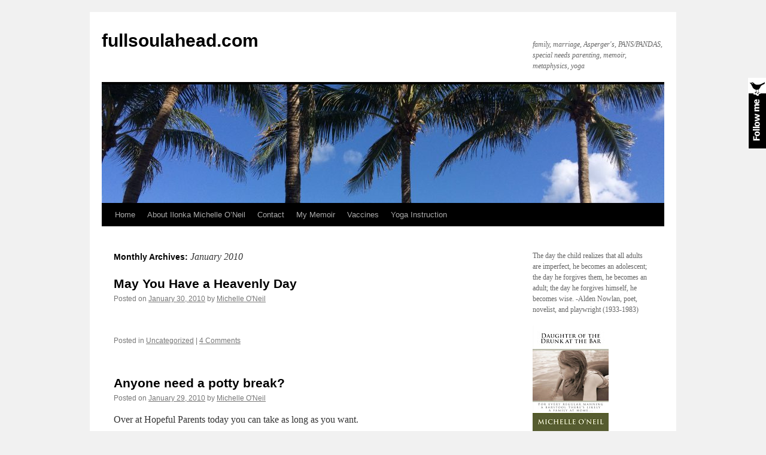

--- FILE ---
content_type: text/html; charset=UTF-8
request_url: http://fullsoulahead.com/2010/01/
body_size: 9389
content:
<!DOCTYPE html>
<html lang="en-US">
<head>
<meta charset="UTF-8" />
<title>January | 2010 | fullsoulahead.com</title>
<link rel="profile" href="http://gmpg.org/xfn/11" />
<link rel="stylesheet" type="text/css" media="all" href="http://fullsoulahead.com/fsa-assets/themes/twentyten/style.css" />
<link rel="pingback" href="http://fullsoulahead.com/xmlrpc.php" />
<link rel='dns-prefetch' href='//s.w.org' />
<link rel="alternate" type="application/rss+xml" title="fullsoulahead.com &raquo; Feed" href="http://fullsoulahead.com/feed/" />
<link rel="alternate" type="application/rss+xml" title="fullsoulahead.com &raquo; Comments Feed" href="http://fullsoulahead.com/comments/feed/" />
		<script type="text/javascript">
			window._wpemojiSettings = {"baseUrl":"https:\/\/s.w.org\/images\/core\/emoji\/12.0.0-1\/72x72\/","ext":".png","svgUrl":"https:\/\/s.w.org\/images\/core\/emoji\/12.0.0-1\/svg\/","svgExt":".svg","source":{"concatemoji":"http:\/\/fullsoulahead.com\/wp-includes\/js\/wp-emoji-release.min.js?ver=5.2.21"}};
			!function(e,a,t){var n,r,o,i=a.createElement("canvas"),p=i.getContext&&i.getContext("2d");function s(e,t){var a=String.fromCharCode;p.clearRect(0,0,i.width,i.height),p.fillText(a.apply(this,e),0,0);e=i.toDataURL();return p.clearRect(0,0,i.width,i.height),p.fillText(a.apply(this,t),0,0),e===i.toDataURL()}function c(e){var t=a.createElement("script");t.src=e,t.defer=t.type="text/javascript",a.getElementsByTagName("head")[0].appendChild(t)}for(o=Array("flag","emoji"),t.supports={everything:!0,everythingExceptFlag:!0},r=0;r<o.length;r++)t.supports[o[r]]=function(e){if(!p||!p.fillText)return!1;switch(p.textBaseline="top",p.font="600 32px Arial",e){case"flag":return s([55356,56826,55356,56819],[55356,56826,8203,55356,56819])?!1:!s([55356,57332,56128,56423,56128,56418,56128,56421,56128,56430,56128,56423,56128,56447],[55356,57332,8203,56128,56423,8203,56128,56418,8203,56128,56421,8203,56128,56430,8203,56128,56423,8203,56128,56447]);case"emoji":return!s([55357,56424,55356,57342,8205,55358,56605,8205,55357,56424,55356,57340],[55357,56424,55356,57342,8203,55358,56605,8203,55357,56424,55356,57340])}return!1}(o[r]),t.supports.everything=t.supports.everything&&t.supports[o[r]],"flag"!==o[r]&&(t.supports.everythingExceptFlag=t.supports.everythingExceptFlag&&t.supports[o[r]]);t.supports.everythingExceptFlag=t.supports.everythingExceptFlag&&!t.supports.flag,t.DOMReady=!1,t.readyCallback=function(){t.DOMReady=!0},t.supports.everything||(n=function(){t.readyCallback()},a.addEventListener?(a.addEventListener("DOMContentLoaded",n,!1),e.addEventListener("load",n,!1)):(e.attachEvent("onload",n),a.attachEvent("onreadystatechange",function(){"complete"===a.readyState&&t.readyCallback()})),(n=t.source||{}).concatemoji?c(n.concatemoji):n.wpemoji&&n.twemoji&&(c(n.twemoji),c(n.wpemoji)))}(window,document,window._wpemojiSettings);
		</script>
		<style type="text/css">
img.wp-smiley,
img.emoji {
	display: inline !important;
	border: none !important;
	box-shadow: none !important;
	height: 1em !important;
	width: 1em !important;
	margin: 0 .07em !important;
	vertical-align: -0.1em !important;
	background: none !important;
	padding: 0 !important;
}
</style>
	<link rel='stylesheet' id='wp-block-library-css'  href='http://fullsoulahead.com/wp-includes/css/dist/block-library/style.min.css?ver=5.2.21' type='text/css' media='all' />
<link rel='stylesheet' id='gglcptch-css'  href='http://fullsoulahead.com/fsa-assets/plugins/google-captcha/css/gglcptch.css?ver=1.30' type='text/css' media='all' />
<script type='text/javascript' src='http://fullsoulahead.com/wp-includes/js/jquery/jquery.js?ver=1.12.4-wp'></script>
<script type='text/javascript' src='http://fullsoulahead.com/wp-includes/js/jquery/jquery-migrate.min.js?ver=1.4.1'></script>
<link rel='https://api.w.org/' href='http://fullsoulahead.com/wp-json/' />
<link rel="EditURI" type="application/rsd+xml" title="RSD" href="http://fullsoulahead.com/xmlrpc.php?rsd" />
<link rel="wlwmanifest" type="application/wlwmanifest+xml" href="http://fullsoulahead.com/wp-includes/wlwmanifest.xml" /> 
<meta name="generator" content="WordPress 5.2.21" />
<script type="text/javascript" src="http://fullsoulahead.com/fsa-assets/plugins/audio-player/assets/audio-player.js?ver=2.0.4.1"></script>
<script type="text/javascript">AudioPlayer.setup("http://fullsoulahead.com/fsa-assets/plugins/audio-player/assets/player.swf?ver=2.0.4.1", {width:"290",animation:"yes",encode:"yes",initialvolume:"60",remaining:"no",noinfo:"no",buffer:"5",checkpolicy:"no",rtl:"no",bg:"E5E5E5",text:"333333",leftbg:"CCCCCC",lefticon:"333333",volslider:"666666",voltrack:"FFFFFF",rightbg:"B4B4B4",rightbghover:"999999",righticon:"333333",righticonhover:"FFFFFF",track:"FFFFFF",loader:"009900",border:"CCCCCC",tracker:"DDDDDD",skip:"666666",pagebg:"FFFFFF",transparentpagebg:"yes"});</script>

 		<!-- by Twitter Follow Me Box v1.1 -->
 		<script type="text/javascript">
 			//<![CDATA[
  			jQuery(document).ready(function(){
    			jQuery("body").append("<div id=\"tfmBox\"></div>");
    			jQuery("#tfmBox").css({'position' : 'fixed', 'top' : '130px', 'width' : '30px', 'height' : '119px', 'z-index' : '1000', 'cursor' : 'pointer', 'background' : '#000000 url(http://fullsoulahead.com/fsa-assets/plugins/twitter-follow-me-box/follow-me.png) no-repeat scroll left top', 'right' : '0'});
    			jQuery("#tfmBox").click(function () { 
			      window.open('http://twitter.com//');
    			});
    		});
    		//]]>
  		</script>
		<!-- /by Twitter Follow Me Box -->
 	</head>

<body class="archive date custom-background">
<div id="wrapper" class="hfeed">
	<div id="header">
		<div id="masthead">
			<div id="branding" role="banner">
								<div id="site-title">
					<span>
						<a href="http://fullsoulahead.com/" title="fullsoulahead.com" rel="home">fullsoulahead.com</a>
					</span>
				</div>
				<div id="site-description">family, marriage, Asperger&#039;s, PANS/PANDAS, special needs parenting, memoir, metaphysics, yoga</div>

										<img src="http://fullsoulahead.com/fsa-assets/uploads/2016/11/cropped-IMG_8662.jpg" width="940" height="198" alt="" />
								</div><!-- #branding -->

			<div id="access" role="navigation">
			  				<div class="skip-link screen-reader-text"><a href="#content" title="Skip to content">Skip to content</a></div>
								<div class="menu"><ul>
<li ><a href="http://fullsoulahead.com/">Home</a></li><li class="page_item page-item-2"><a href="http://fullsoulahead.com/about/">About Ilonka Michelle O&#8217;Neil</a></li>
<li class="page_item page-item-15"><a href="http://fullsoulahead.com/reviews/">Contact</a></li>
<li class="page_item page-item-6737"><a href="http://fullsoulahead.com/daughter-of-the-drunk-at-the-bar/">My Memoir</a></li>
<li class="page_item page-item-10339"><a href="http://fullsoulahead.com/vaccines/">Vaccines</a></li>
<li class="page_item page-item-13494"><a href="http://fullsoulahead.com/yoga-for-parents-of-children-with-special-needs/">Yoga Instruction</a></li>
</ul></div>
			</div><!-- #access -->
		</div><!-- #masthead -->
	</div><!-- #header -->

	<div id="main">

		<div id="container">
			<div id="content" role="main">


			<h1 class="page-title">
				Monthly Archives: <span>January 2010</span>			</h1>


	<div id="nav-above" class="navigation">
		<div class="nav-previous"><a href="http://fullsoulahead.com/2010/01/page/2/" ><span class="meta-nav">&larr;</span> Older posts</a></div>
		<div class="nav-next"></div>
	</div><!-- #nav-above -->




			<div id="post-1316" class="post-1316 post type-post status-publish format-standard hentry category-uncategorized">
			<h2 class="entry-title"><a href="http://fullsoulahead.com/2010/01/30/may-you-have-a-heavenly-day/" rel="bookmark">May You Have a Heavenly Day</a></h2>

			<div class="entry-meta">
				<span class="meta-prep meta-prep-author">Posted on</span> <a href="http://fullsoulahead.com/2010/01/30/may-you-have-a-heavenly-day/" title="8:25 am" rel="bookmark"><span class="entry-date">January 30, 2010</span></a> <span class="meta-sep">by</span> <span class="author vcard"><a class="url fn n" href="http://fullsoulahead.com/author/fullsoul/" title="View all posts by Michelle O&#039;Neil">Michelle O'Neil</a></span>			</div><!-- .entry-meta -->

				<div class="entry-summary">
				<iframe src='http://www.facebook.com/plugins/like.php?href=http%3A%2F%2Ffullsoulahead.com%2F2010%2F01%2F30%2Fmay-you-have-a-heavenly-day%2F&amp;layout=button_count&amp;show_faces=true&amp;width=280&amp;action=recommend&amp;colorscheme=light&amp;height=30' scrolling='no' frameborder='0' style='border:none; overflow:hidden; height:30px' allowTransparency='true'></iframe>			</div><!-- .entry-summary -->
	
			<div class="entry-utility">
									<span class="cat-links">
						<span class="entry-utility-prep entry-utility-prep-cat-links">Posted in</span> <a href="http://fullsoulahead.com/category/uncategorized/" rel="category tag">Uncategorized</a>					</span>
					<span class="meta-sep">|</span>
												<span class="comments-link"><a href="http://fullsoulahead.com/2010/01/30/may-you-have-a-heavenly-day/#comments">4 Comments</a></span>
							</div><!-- .entry-utility -->
		</div><!-- #post-## -->

		
	


			<div id="post-1322" class="post-1322 post type-post status-publish format-standard hentry category-uncategorized">
			<h2 class="entry-title"><a href="http://fullsoulahead.com/2010/01/29/anyone-need-a-potty-break/" rel="bookmark">Anyone need a potty break?</a></h2>

			<div class="entry-meta">
				<span class="meta-prep meta-prep-author">Posted on</span> <a href="http://fullsoulahead.com/2010/01/29/anyone-need-a-potty-break/" title="8:46 am" rel="bookmark"><span class="entry-date">January 29, 2010</span></a> <span class="meta-sep">by</span> <span class="author vcard"><a class="url fn n" href="http://fullsoulahead.com/author/fullsoul/" title="View all posts by Michelle O&#039;Neil">Michelle O'Neil</a></span>			</div><!-- .entry-meta -->

				<div class="entry-summary">
				<p>Over at Hopeful Parents today you can take as long as you want.</p>
<iframe src='http://www.facebook.com/plugins/like.php?href=http%3A%2F%2Ffullsoulahead.com%2F2010%2F01%2F29%2Fanyone-need-a-potty-break%2F&amp;layout=button_count&amp;show_faces=true&amp;width=280&amp;action=recommend&amp;colorscheme=light&amp;height=30' scrolling='no' frameborder='0' style='border:none; overflow:hidden; height:30px' allowTransparency='true'></iframe>			</div><!-- .entry-summary -->
	
			<div class="entry-utility">
									<span class="cat-links">
						<span class="entry-utility-prep entry-utility-prep-cat-links">Posted in</span> <a href="http://fullsoulahead.com/category/uncategorized/" rel="category tag">Uncategorized</a>					</span>
					<span class="meta-sep">|</span>
												<span class="comments-link"><span>Comments Off<span class="screen-reader-text"> on Anyone need a potty break?</span></span></span>
							</div><!-- .entry-utility -->
		</div><!-- #post-## -->

		
	


			<div id="post-1300" class="post-1300 post type-post status-publish format-standard hentry category-uncategorized tag-appreciation">
			<h2 class="entry-title"><a href="http://fullsoulahead.com/2010/01/27/i-heart-my-readers/" rel="bookmark">I heart my readers</a></h2>

			<div class="entry-meta">
				<span class="meta-prep meta-prep-author">Posted on</span> <a href="http://fullsoulahead.com/2010/01/27/i-heart-my-readers/" title="10:30 pm" rel="bookmark"><span class="entry-date">January 27, 2010</span></a> <span class="meta-sep">by</span> <span class="author vcard"><a class="url fn n" href="http://fullsoulahead.com/author/fullsoul/" title="View all posts by Michelle O&#039;Neil">Michelle O'Neil</a></span>			</div><!-- .entry-meta -->

				<div class="entry-summary">
				<p>A little light reading at bed time. Walking in to tuck Riley in for the night, I got a little verklempt at this sight. I mean, the kindness of the readers of this blog! *M* is mom to a child with &hellip; <a href="http://fullsoulahead.com/2010/01/27/i-heart-my-readers/">Continue reading <span class="meta-nav">&rarr;</span></a></p>
<iframe src='http://www.facebook.com/plugins/like.php?href=http%3A%2F%2Ffullsoulahead.com%2F2010%2F01%2F27%2Fi-heart-my-readers%2F&amp;layout=button_count&amp;show_faces=true&amp;width=280&amp;action=recommend&amp;colorscheme=light&amp;height=30' scrolling='no' frameborder='0' style='border:none; overflow:hidden; height:30px' allowTransparency='true'></iframe>			</div><!-- .entry-summary -->
	
			<div class="entry-utility">
									<span class="cat-links">
						<span class="entry-utility-prep entry-utility-prep-cat-links">Posted in</span> <a href="http://fullsoulahead.com/category/uncategorized/" rel="category tag">Uncategorized</a>					</span>
					<span class="meta-sep">|</span>
													<span class="tag-links">
						<span class="entry-utility-prep entry-utility-prep-tag-links">Tagged</span> <a href="http://fullsoulahead.com/tag/appreciation/" rel="tag">appreciation</a>					</span>
					<span class="meta-sep">|</span>
								<span class="comments-link"><a href="http://fullsoulahead.com/2010/01/27/i-heart-my-readers/#comments">19 Comments</a></span>
							</div><!-- .entry-utility -->
		</div><!-- #post-## -->

		
	


			<div id="post-1292" class="post-1292 post type-post status-publish format-standard hentry category-uncategorized">
			<h2 class="entry-title"><a href="http://fullsoulahead.com/2010/01/27/claire-danes-as-temple-grandin/" rel="bookmark">Claire Danes as Temple Grandin</a></h2>

			<div class="entry-meta">
				<span class="meta-prep meta-prep-author">Posted on</span> <a href="http://fullsoulahead.com/2010/01/27/claire-danes-as-temple-grandin/" title="8:00 pm" rel="bookmark"><span class="entry-date">January 27, 2010</span></a> <span class="meta-sep">by</span> <span class="author vcard"><a class="url fn n" href="http://fullsoulahead.com/author/fullsoul/" title="View all posts by Michelle O&#039;Neil">Michelle O'Neil</a></span>			</div><!-- .entry-meta -->

				<div class="entry-summary">
				<p>&#8220;Her gift to the world was being different.&#8221; I can&#8217;t wait to see this.</p>
<iframe src='http://www.facebook.com/plugins/like.php?href=http%3A%2F%2Ffullsoulahead.com%2F2010%2F01%2F27%2Fclaire-danes-as-temple-grandin%2F&amp;layout=button_count&amp;show_faces=true&amp;width=280&amp;action=recommend&amp;colorscheme=light&amp;height=30' scrolling='no' frameborder='0' style='border:none; overflow:hidden; height:30px' allowTransparency='true'></iframe>			</div><!-- .entry-summary -->
	
			<div class="entry-utility">
									<span class="cat-links">
						<span class="entry-utility-prep entry-utility-prep-cat-links">Posted in</span> <a href="http://fullsoulahead.com/category/uncategorized/" rel="category tag">Uncategorized</a>					</span>
					<span class="meta-sep">|</span>
												<span class="comments-link"><a href="http://fullsoulahead.com/2010/01/27/claire-danes-as-temple-grandin/#comments">2 Comments</a></span>
							</div><!-- .entry-utility -->
		</div><!-- #post-## -->

		
	


			<div id="post-1279" class="post-1279 post type-post status-publish format-standard hentry category-uncategorized tag-homeschooling">
			<h2 class="entry-title"><a href="http://fullsoulahead.com/2010/01/27/when-animals-talk-jane-goodall/" rel="bookmark">When Animals Talk Jane Goodall</a></h2>

			<div class="entry-meta">
				<span class="meta-prep meta-prep-author">Posted on</span> <a href="http://fullsoulahead.com/2010/01/27/when-animals-talk-jane-goodall/" title="3:30 pm" rel="bookmark"><span class="entry-date">January 27, 2010</span></a> <span class="meta-sep">by</span> <span class="author vcard"><a class="url fn n" href="http://fullsoulahead.com/author/fullsoul/" title="View all posts by Michelle O&#039;Neil">Michelle O'Neil</a></span>			</div><!-- .entry-meta -->

				<div class="entry-summary">
				<p>Every week we take out a bunch of educational videos from the library. Riley can pick anything that interests her. Once or twice a week, we snuggle together on the couch and watch one. Today we watched When Animals Talk featuring Dr. Jane Goodall. &hellip; <a href="http://fullsoulahead.com/2010/01/27/when-animals-talk-jane-goodall/">Continue reading <span class="meta-nav">&rarr;</span></a></p>
<iframe src='http://www.facebook.com/plugins/like.php?href=http%3A%2F%2Ffullsoulahead.com%2F2010%2F01%2F27%2Fwhen-animals-talk-jane-goodall%2F&amp;layout=button_count&amp;show_faces=true&amp;width=280&amp;action=recommend&amp;colorscheme=light&amp;height=30' scrolling='no' frameborder='0' style='border:none; overflow:hidden; height:30px' allowTransparency='true'></iframe>			</div><!-- .entry-summary -->
	
			<div class="entry-utility">
									<span class="cat-links">
						<span class="entry-utility-prep entry-utility-prep-cat-links">Posted in</span> <a href="http://fullsoulahead.com/category/uncategorized/" rel="category tag">Uncategorized</a>					</span>
					<span class="meta-sep">|</span>
													<span class="tag-links">
						<span class="entry-utility-prep entry-utility-prep-tag-links">Tagged</span> <a href="http://fullsoulahead.com/tag/homeschooling/" rel="tag">homeschooling</a>					</span>
					<span class="meta-sep">|</span>
								<span class="comments-link"><a href="http://fullsoulahead.com/2010/01/27/when-animals-talk-jane-goodall/#comments">9 Comments</a></span>
							</div><!-- .entry-utility -->
		</div><!-- #post-## -->

		
	


			<div id="post-1267" class="post-1267 post type-post status-publish format-standard hentry category-uncategorized tag-homeschooling">
			<h2 class="entry-title"><a href="http://fullsoulahead.com/2010/01/26/riley-dad-whiz/" rel="bookmark">Riley + Dad = Whiz</a></h2>

			<div class="entry-meta">
				<span class="meta-prep meta-prep-author">Posted on</span> <a href="http://fullsoulahead.com/2010/01/26/riley-dad-whiz/" title="9:50 am" rel="bookmark"><span class="entry-date">January 26, 2010</span></a> <span class="meta-sep">by</span> <span class="author vcard"><a class="url fn n" href="http://fullsoulahead.com/author/fullsoul/" title="View all posts by Michelle O&#039;Neil">Michelle O'Neil</a></span>			</div><!-- .entry-meta -->

				<div class="entry-summary">
				<p>Yesterday, we picked Seth up at school, on our way to the next activity. In the car, Riley and Seth chitter-chattered about their respective days. I&#8217;ve learned not to ask. I get a lot more info just listening. Seth talked about what went on in the lunch room. Riley &hellip; <a href="http://fullsoulahead.com/2010/01/26/riley-dad-whiz/">Continue reading <span class="meta-nav">&rarr;</span></a></p>
<iframe src='http://www.facebook.com/plugins/like.php?href=http%3A%2F%2Ffullsoulahead.com%2F2010%2F01%2F26%2Friley-dad-whiz%2F&amp;layout=button_count&amp;show_faces=true&amp;width=280&amp;action=recommend&amp;colorscheme=light&amp;height=30' scrolling='no' frameborder='0' style='border:none; overflow:hidden; height:30px' allowTransparency='true'></iframe>			</div><!-- .entry-summary -->
	
			<div class="entry-utility">
									<span class="cat-links">
						<span class="entry-utility-prep entry-utility-prep-cat-links">Posted in</span> <a href="http://fullsoulahead.com/category/uncategorized/" rel="category tag">Uncategorized</a>					</span>
					<span class="meta-sep">|</span>
													<span class="tag-links">
						<span class="entry-utility-prep entry-utility-prep-tag-links">Tagged</span> <a href="http://fullsoulahead.com/tag/homeschooling/" rel="tag">homeschooling</a>					</span>
					<span class="meta-sep">|</span>
								<span class="comments-link"><a href="http://fullsoulahead.com/2010/01/26/riley-dad-whiz/#comments">19 Comments</a></span>
							</div><!-- .entry-utility -->
		</div><!-- #post-## -->

		
	


			<div id="post-1262" class="post-1262 post type-post status-publish format-standard hentry category-uncategorized tag-special-needs-siblings">
			<h2 class="entry-title"><a href="http://fullsoulahead.com/2010/01/25/special-sibs/" rel="bookmark">Special Sibs</a></h2>

			<div class="entry-meta">
				<span class="meta-prep meta-prep-author">Posted on</span> <a href="http://fullsoulahead.com/2010/01/25/special-sibs/" title="12:14 pm" rel="bookmark"><span class="entry-date">January 25, 2010</span></a> <span class="meta-sep">by</span> <span class="author vcard"><a class="url fn n" href="http://fullsoulahead.com/author/fullsoul/" title="View all posts by Michelle O&#039;Neil">Michelle O'Neil</a></span>			</div><!-- .entry-meta -->

				<div class="entry-summary">
				<p>This is Seth, forcing Riley to smile. She&#8217;d been fussing, so he moved right in and did this, making her laugh. The pic was slightly out of focus, so I was playing around with it, and I liked how the solarizing made her &hellip; <a href="http://fullsoulahead.com/2010/01/25/special-sibs/">Continue reading <span class="meta-nav">&rarr;</span></a></p>
<iframe src='http://www.facebook.com/plugins/like.php?href=http%3A%2F%2Ffullsoulahead.com%2F2010%2F01%2F25%2Fspecial-sibs%2F&amp;layout=button_count&amp;show_faces=true&amp;width=280&amp;action=recommend&amp;colorscheme=light&amp;height=30' scrolling='no' frameborder='0' style='border:none; overflow:hidden; height:30px' allowTransparency='true'></iframe>			</div><!-- .entry-summary -->
	
			<div class="entry-utility">
									<span class="cat-links">
						<span class="entry-utility-prep entry-utility-prep-cat-links">Posted in</span> <a href="http://fullsoulahead.com/category/uncategorized/" rel="category tag">Uncategorized</a>					</span>
					<span class="meta-sep">|</span>
													<span class="tag-links">
						<span class="entry-utility-prep entry-utility-prep-tag-links">Tagged</span> <a href="http://fullsoulahead.com/tag/special-needs-siblings/" rel="tag">special needs siblings</a>					</span>
					<span class="meta-sep">|</span>
								<span class="comments-link"><a href="http://fullsoulahead.com/2010/01/25/special-sibs/#comments">6 Comments</a></span>
							</div><!-- .entry-utility -->
		</div><!-- #post-## -->

		
	


			<div id="post-1191" class="post-1191 post type-post status-publish format-standard hentry category-uncategorized">
			<h2 class="entry-title"><a href="http://fullsoulahead.com/2010/01/24/let-there-be-spaces-in-your-togetherness/" rel="bookmark">Let there be spaces in your togetherness&#8230;</a></h2>

			<div class="entry-meta">
				<span class="meta-prep meta-prep-author">Posted on</span> <a href="http://fullsoulahead.com/2010/01/24/let-there-be-spaces-in-your-togetherness/" title="8:30 pm" rel="bookmark"><span class="entry-date">January 24, 2010</span></a> <span class="meta-sep">by</span> <span class="author vcard"><a class="url fn n" href="http://fullsoulahead.com/author/fullsoul/" title="View all posts by Michelle O&#039;Neil">Michelle O'Neil</a></span>			</div><!-- .entry-meta -->

				<div class="entry-summary">
				<p>I come down from my attic office to help put the kids to bed. Afterward, I ask, &#8220;Would you be crushed if I went back upstairs?&#8221;   He replies, &#8220;Would you be crushed if I weren&#8217;t crushed?&#8221; &#8220;No.&#8221; &#8220;Then, off you go!&#8221; &hellip; <a href="http://fullsoulahead.com/2010/01/24/let-there-be-spaces-in-your-togetherness/">Continue reading <span class="meta-nav">&rarr;</span></a></p>
<iframe src='http://www.facebook.com/plugins/like.php?href=http%3A%2F%2Ffullsoulahead.com%2F2010%2F01%2F24%2Flet-there-be-spaces-in-your-togetherness%2F&amp;layout=button_count&amp;show_faces=true&amp;width=280&amp;action=recommend&amp;colorscheme=light&amp;height=30' scrolling='no' frameborder='0' style='border:none; overflow:hidden; height:30px' allowTransparency='true'></iframe>			</div><!-- .entry-summary -->
	
			<div class="entry-utility">
									<span class="cat-links">
						<span class="entry-utility-prep entry-utility-prep-cat-links">Posted in</span> <a href="http://fullsoulahead.com/category/uncategorized/" rel="category tag">Uncategorized</a>					</span>
					<span class="meta-sep">|</span>
												<span class="comments-link"><a href="http://fullsoulahead.com/2010/01/24/let-there-be-spaces-in-your-togetherness/#comments">8 Comments</a></span>
							</div><!-- .entry-utility -->
		</div><!-- #post-## -->

		
	


			<div id="post-1141" class="post-1141 post type-post status-publish format-standard hentry category-uncategorized">
			<h2 class="entry-title"><a href="http://fullsoulahead.com/2010/01/22/wink-wink/" rel="bookmark">Wink! Wink!</a></h2>

			<div class="entry-meta">
				<span class="meta-prep meta-prep-author">Posted on</span> <a href="http://fullsoulahead.com/2010/01/22/wink-wink/" title="11:04 am" rel="bookmark"><span class="entry-date">January 22, 2010</span></a> <span class="meta-sep">by</span> <span class="author vcard"><a class="url fn n" href="http://fullsoulahead.com/author/fullsoul/" title="View all posts by Michelle O&#039;Neil">Michelle O'Neil</a></span>			</div><!-- .entry-meta -->

				<div class="entry-summary">
				<p>Riley has been having a ball drawing with this cartoon craft kit. I would highly recommend it, but only if you want to keep your kid busy for hours. It was a gift from my dear friend Clarissa, for Seth actually, but luckily &hellip; <a href="http://fullsoulahead.com/2010/01/22/wink-wink/">Continue reading <span class="meta-nav">&rarr;</span></a></p>
<iframe src='http://www.facebook.com/plugins/like.php?href=http%3A%2F%2Ffullsoulahead.com%2F2010%2F01%2F22%2Fwink-wink%2F&amp;layout=button_count&amp;show_faces=true&amp;width=280&amp;action=recommend&amp;colorscheme=light&amp;height=30' scrolling='no' frameborder='0' style='border:none; overflow:hidden; height:30px' allowTransparency='true'></iframe>			</div><!-- .entry-summary -->
	
			<div class="entry-utility">
									<span class="cat-links">
						<span class="entry-utility-prep entry-utility-prep-cat-links">Posted in</span> <a href="http://fullsoulahead.com/category/uncategorized/" rel="category tag">Uncategorized</a>					</span>
					<span class="meta-sep">|</span>
												<span class="comments-link"><a href="http://fullsoulahead.com/2010/01/22/wink-wink/#comments">5 Comments</a></span>
							</div><!-- .entry-utility -->
		</div><!-- #post-## -->

		
	


			<div id="post-1203" class="post-1203 post type-post status-publish format-standard hentry category-uncategorized">
			<h2 class="entry-title"><a href="http://fullsoulahead.com/2010/01/21/a-better-week/" rel="bookmark">A Better Week</a></h2>

			<div class="entry-meta">
				<span class="meta-prep meta-prep-author">Posted on</span> <a href="http://fullsoulahead.com/2010/01/21/a-better-week/" title="6:38 pm" rel="bookmark"><span class="entry-date">January 21, 2010</span></a> <span class="meta-sep">by</span> <span class="author vcard"><a class="url fn n" href="http://fullsoulahead.com/author/fullsoul/" title="View all posts by Michelle O&#039;Neil">Michelle O'Neil</a></span>			</div><!-- .entry-meta -->

				<div class="entry-summary">
				<p>Riley and I went to the Great Lakes Science Center yesterday. We promised her weekly field trips and she&#8217;s holding us to it! It was wonderful to see her so relaxed, yet utterly engaged. She practically skipped from one hands-on &hellip; <a href="http://fullsoulahead.com/2010/01/21/a-better-week/">Continue reading <span class="meta-nav">&rarr;</span></a></p>
<iframe src='http://www.facebook.com/plugins/like.php?href=http%3A%2F%2Ffullsoulahead.com%2F2010%2F01%2F21%2Fa-better-week%2F&amp;layout=button_count&amp;show_faces=true&amp;width=280&amp;action=recommend&amp;colorscheme=light&amp;height=30' scrolling='no' frameborder='0' style='border:none; overflow:hidden; height:30px' allowTransparency='true'></iframe>			</div><!-- .entry-summary -->
	
			<div class="entry-utility">
									<span class="cat-links">
						<span class="entry-utility-prep entry-utility-prep-cat-links">Posted in</span> <a href="http://fullsoulahead.com/category/uncategorized/" rel="category tag">Uncategorized</a>					</span>
					<span class="meta-sep">|</span>
												<span class="comments-link"><a href="http://fullsoulahead.com/2010/01/21/a-better-week/#comments">14 Comments</a></span>
							</div><!-- .entry-utility -->
		</div><!-- #post-## -->

		
	


			<div id="post-1220" class="post-1220 post type-post status-publish format-standard hentry category-uncategorized">
			<h2 class="entry-title"><a href="http://fullsoulahead.com/2010/01/20/go-see-the-video/" rel="bookmark">Go see the video</a></h2>

			<div class="entry-meta">
				<span class="meta-prep meta-prep-author">Posted on</span> <a href="http://fullsoulahead.com/2010/01/20/go-see-the-video/" title="10:50 pm" rel="bookmark"><span class="entry-date">January 20, 2010</span></a> <span class="meta-sep">by</span> <span class="author vcard"><a class="url fn n" href="http://fullsoulahead.com/author/fullsoul/" title="View all posts by Michelle O&#039;Neil">Michelle O'Neil</a></span>			</div><!-- .entry-meta -->

				<div class="entry-summary">
				<p>on Carrie&#8217;s blog. Sorry for being so bossy, but it&#8217;s really good.</p>
<iframe src='http://www.facebook.com/plugins/like.php?href=http%3A%2F%2Ffullsoulahead.com%2F2010%2F01%2F20%2Fgo-see-the-video%2F&amp;layout=button_count&amp;show_faces=true&amp;width=280&amp;action=recommend&amp;colorscheme=light&amp;height=30' scrolling='no' frameborder='0' style='border:none; overflow:hidden; height:30px' allowTransparency='true'></iframe>			</div><!-- .entry-summary -->
	
			<div class="entry-utility">
									<span class="cat-links">
						<span class="entry-utility-prep entry-utility-prep-cat-links">Posted in</span> <a href="http://fullsoulahead.com/category/uncategorized/" rel="category tag">Uncategorized</a>					</span>
					<span class="meta-sep">|</span>
												<span class="comments-link"><a href="http://fullsoulahead.com/2010/01/20/go-see-the-video/#comments">3 Comments</a></span>
							</div><!-- .entry-utility -->
		</div><!-- #post-## -->

		
	


			<div id="post-1174" class="post-1174 post type-post status-publish format-standard hentry category-uncategorized">
			<h2 class="entry-title"><a href="http://fullsoulahead.com/2010/01/20/the-baby-sitters-here-dar-williams/" rel="bookmark">The Baby-sitter&#8217;s Here &#8211; Dar Williams</a></h2>

			<div class="entry-meta">
				<span class="meta-prep meta-prep-author">Posted on</span> <a href="http://fullsoulahead.com/2010/01/20/the-baby-sitters-here-dar-williams/" title="7:00 am" rel="bookmark"><span class="entry-date">January 20, 2010</span></a> <span class="meta-sep">by</span> <span class="author vcard"><a class="url fn n" href="http://fullsoulahead.com/author/fullsoul/" title="View all posts by Michelle O&#039;Neil">Michelle O'Neil</a></span>			</div><!-- .entry-meta -->

				<div class="entry-summary">
				<p>Every other Sunday when Todd has to work, our baby-sitter comes to watch the kids so I can go to chorus. She&#8217;s a darling high school girl who lives on our street. She can redirect Riley and have her calm quicker &hellip; <a href="http://fullsoulahead.com/2010/01/20/the-baby-sitters-here-dar-williams/">Continue reading <span class="meta-nav">&rarr;</span></a></p>
<iframe src='http://www.facebook.com/plugins/like.php?href=http%3A%2F%2Ffullsoulahead.com%2F2010%2F01%2F20%2Fthe-baby-sitters-here-dar-williams%2F&amp;layout=button_count&amp;show_faces=true&amp;width=280&amp;action=recommend&amp;colorscheme=light&amp;height=30' scrolling='no' frameborder='0' style='border:none; overflow:hidden; height:30px' allowTransparency='true'></iframe>			</div><!-- .entry-summary -->
	
			<div class="entry-utility">
									<span class="cat-links">
						<span class="entry-utility-prep entry-utility-prep-cat-links">Posted in</span> <a href="http://fullsoulahead.com/category/uncategorized/" rel="category tag">Uncategorized</a>					</span>
					<span class="meta-sep">|</span>
												<span class="comments-link"><a href="http://fullsoulahead.com/2010/01/20/the-baby-sitters-here-dar-williams/#comments">17 Comments</a></span>
							</div><!-- .entry-utility -->
		</div><!-- #post-## -->

		
	


			<div id="post-1156" class="post-1156 post type-post status-publish format-standard hentry category-uncategorized">
			<h2 class="entry-title"><a href="http://fullsoulahead.com/2010/01/19/no-words/" rel="bookmark">No Words</a></h2>

			<div class="entry-meta">
				<span class="meta-prep meta-prep-author">Posted on</span> <a href="http://fullsoulahead.com/2010/01/19/no-words/" title="7:49 am" rel="bookmark"><span class="entry-date">January 19, 2010</span></a> <span class="meta-sep">by</span> <span class="author vcard"><a class="url fn n" href="http://fullsoulahead.com/author/fullsoul/" title="View all posts by Michelle O&#039;Neil">Michelle O'Neil</a></span>			</div><!-- .entry-meta -->

				<div class="entry-summary">
				<p>One of the members of the 4 Paws family died over the weekend. A little girl named Hannah. She received her dog Koolio last year, and he was with her until the very end. Please send love and prayers to &hellip; <a href="http://fullsoulahead.com/2010/01/19/no-words/">Continue reading <span class="meta-nav">&rarr;</span></a></p>
<iframe src='http://www.facebook.com/plugins/like.php?href=http%3A%2F%2Ffullsoulahead.com%2F2010%2F01%2F19%2Fno-words%2F&amp;layout=button_count&amp;show_faces=true&amp;width=280&amp;action=recommend&amp;colorscheme=light&amp;height=30' scrolling='no' frameborder='0' style='border:none; overflow:hidden; height:30px' allowTransparency='true'></iframe>			</div><!-- .entry-summary -->
	
			<div class="entry-utility">
									<span class="cat-links">
						<span class="entry-utility-prep entry-utility-prep-cat-links">Posted in</span> <a href="http://fullsoulahead.com/category/uncategorized/" rel="category tag">Uncategorized</a>					</span>
					<span class="meta-sep">|</span>
												<span class="comments-link"><a href="http://fullsoulahead.com/2010/01/19/no-words/#comments">8 Comments</a></span>
							</div><!-- .entry-utility -->
		</div><!-- #post-## -->

		
	


			<div id="post-1135" class="post-1135 post type-post status-publish format-standard hentry category-uncategorized">
			<h2 class="entry-title"><a href="http://fullsoulahead.com/2010/01/18/he-had-a-dream/" rel="bookmark">He Had a Dream</a></h2>

			<div class="entry-meta">
				<span class="meta-prep meta-prep-author">Posted on</span> <a href="http://fullsoulahead.com/2010/01/18/he-had-a-dream/" title="7:00 am" rel="bookmark"><span class="entry-date">January 18, 2010</span></a> <span class="meta-sep">by</span> <span class="author vcard"><a class="url fn n" href="http://fullsoulahead.com/author/fullsoul/" title="View all posts by Michelle O&#039;Neil">Michelle O'Neil</a></span>			</div><!-- .entry-meta -->

				<div class="entry-summary">
				<p>Riley&#8217;s Circle of Friends, Oct. 2009</p>
<iframe src='http://www.facebook.com/plugins/like.php?href=http%3A%2F%2Ffullsoulahead.com%2F2010%2F01%2F18%2Fhe-had-a-dream%2F&amp;layout=button_count&amp;show_faces=true&amp;width=280&amp;action=recommend&amp;colorscheme=light&amp;height=30' scrolling='no' frameborder='0' style='border:none; overflow:hidden; height:30px' allowTransparency='true'></iframe>			</div><!-- .entry-summary -->
	
			<div class="entry-utility">
									<span class="cat-links">
						<span class="entry-utility-prep entry-utility-prep-cat-links">Posted in</span> <a href="http://fullsoulahead.com/category/uncategorized/" rel="category tag">Uncategorized</a>					</span>
					<span class="meta-sep">|</span>
												<span class="comments-link"><a href="http://fullsoulahead.com/2010/01/18/he-had-a-dream/#comments">13 Comments</a></span>
							</div><!-- .entry-utility -->
		</div><!-- #post-## -->

		
	


			<div id="post-1130" class="post-1130 post type-post status-publish format-standard hentry category-uncategorized">
			<h2 class="entry-title"><a href="http://fullsoulahead.com/2010/01/17/the-guernsey-literary-and-potato-peel-pie-society/" rel="bookmark">The Guernsey Literary and Potato Peel Pie Society</a></h2>

			<div class="entry-meta">
				<span class="meta-prep meta-prep-author">Posted on</span> <a href="http://fullsoulahead.com/2010/01/17/the-guernsey-literary-and-potato-peel-pie-society/" title="8:12 pm" rel="bookmark"><span class="entry-date">January 17, 2010</span></a> <span class="meta-sep">by</span> <span class="author vcard"><a class="url fn n" href="http://fullsoulahead.com/author/fullsoul/" title="View all posts by Michelle O&#039;Neil">Michelle O'Neil</a></span>			</div><!-- .entry-meta -->

				<div class="entry-summary">
				<p>When Courtney recommended I read The Guernsey Literary and Potato Peel Pie Society, I avoided it for a few months. I knew nothing of the book, but didn&#8217;t like the title. It sounded corny. Oh Courtney, how could I have &hellip; <a href="http://fullsoulahead.com/2010/01/17/the-guernsey-literary-and-potato-peel-pie-society/">Continue reading <span class="meta-nav">&rarr;</span></a></p>
<iframe src='http://www.facebook.com/plugins/like.php?href=http%3A%2F%2Ffullsoulahead.com%2F2010%2F01%2F17%2Fthe-guernsey-literary-and-potato-peel-pie-society%2F&amp;layout=button_count&amp;show_faces=true&amp;width=280&amp;action=recommend&amp;colorscheme=light&amp;height=30' scrolling='no' frameborder='0' style='border:none; overflow:hidden; height:30px' allowTransparency='true'></iframe>			</div><!-- .entry-summary -->
	
			<div class="entry-utility">
									<span class="cat-links">
						<span class="entry-utility-prep entry-utility-prep-cat-links">Posted in</span> <a href="http://fullsoulahead.com/category/uncategorized/" rel="category tag">Uncategorized</a>					</span>
					<span class="meta-sep">|</span>
												<span class="comments-link"><a href="http://fullsoulahead.com/2010/01/17/the-guernsey-literary-and-potato-peel-pie-society/#comments">10 Comments</a></span>
							</div><!-- .entry-utility -->
		</div><!-- #post-## -->

		
	


			<div id="post-1119" class="post-1119 post type-post status-publish format-standard hentry category-uncategorized">
			<h2 class="entry-title"><a href="http://fullsoulahead.com/2010/01/15/secret-instructions/" rel="bookmark">Secret Instructions</a></h2>

			<div class="entry-meta">
				<span class="meta-prep meta-prep-author">Posted on</span> <a href="http://fullsoulahead.com/2010/01/15/secret-instructions/" title="11:44 pm" rel="bookmark"><span class="entry-date">January 15, 2010</span></a> <span class="meta-sep">by</span> <span class="author vcard"><a class="url fn n" href="http://fullsoulahead.com/author/fullsoul/" title="View all posts by Michelle O&#039;Neil">Michelle O'Neil</a></span>			</div><!-- .entry-meta -->

				<div class="entry-summary">
				<p>We had a better day today. Todd sent me to my room, and didn&#8217;t allow me to come down until he was headed to work at 12:30. He did &#8220;school&#8221; today. Riley had a wonderful playdate this afternoon at our house with &hellip; <a href="http://fullsoulahead.com/2010/01/15/secret-instructions/">Continue reading <span class="meta-nav">&rarr;</span></a></p>
<iframe src='http://www.facebook.com/plugins/like.php?href=http%3A%2F%2Ffullsoulahead.com%2F2010%2F01%2F15%2Fsecret-instructions%2F&amp;layout=button_count&amp;show_faces=true&amp;width=280&amp;action=recommend&amp;colorscheme=light&amp;height=30' scrolling='no' frameborder='0' style='border:none; overflow:hidden; height:30px' allowTransparency='true'></iframe>			</div><!-- .entry-summary -->
	
			<div class="entry-utility">
									<span class="cat-links">
						<span class="entry-utility-prep entry-utility-prep-cat-links">Posted in</span> <a href="http://fullsoulahead.com/category/uncategorized/" rel="category tag">Uncategorized</a>					</span>
					<span class="meta-sep">|</span>
												<span class="comments-link"><a href="http://fullsoulahead.com/2010/01/15/secret-instructions/#comments">11 Comments</a></span>
							</div><!-- .entry-utility -->
		</div><!-- #post-## -->

		
	


			<div id="post-1115" class="post-1115 post type-post status-publish format-standard hentry category-uncategorized">
			<h2 class="entry-title"><a href="http://fullsoulahead.com/2010/01/15/cradle-and-all-an-inside-look-at-postpartum-depression/" rel="bookmark">Cradle and All. An inside look at postpartum depression</a></h2>

			<div class="entry-meta">
				<span class="meta-prep meta-prep-author">Posted on</span> <a href="http://fullsoulahead.com/2010/01/15/cradle-and-all-an-inside-look-at-postpartum-depression/" title="10:24 am" rel="bookmark"><span class="entry-date">January 15, 2010</span></a> <span class="meta-sep">by</span> <span class="author vcard"><a class="url fn n" href="http://fullsoulahead.com/author/fullsoul/" title="View all posts by Michelle O&#039;Neil">Michelle O'Neil</a></span>			</div><!-- .entry-meta -->

				<div class="entry-summary">
				<p>For anyone who has ever suffered postpartum depression, Lisa Romeo&#8217;s powerful essay in Sweet: A Literary Confection is a must read.  Honest and brave, beautifully written and ultimately hopeful.    Lisa is the kind of writer, where you&#8217;re surfing along, you click &hellip; <a href="http://fullsoulahead.com/2010/01/15/cradle-and-all-an-inside-look-at-postpartum-depression/">Continue reading <span class="meta-nav">&rarr;</span></a></p>
<iframe src='http://www.facebook.com/plugins/like.php?href=http%3A%2F%2Ffullsoulahead.com%2F2010%2F01%2F15%2Fcradle-and-all-an-inside-look-at-postpartum-depression%2F&amp;layout=button_count&amp;show_faces=true&amp;width=280&amp;action=recommend&amp;colorscheme=light&amp;height=30' scrolling='no' frameborder='0' style='border:none; overflow:hidden; height:30px' allowTransparency='true'></iframe>			</div><!-- .entry-summary -->
	
			<div class="entry-utility">
									<span class="cat-links">
						<span class="entry-utility-prep entry-utility-prep-cat-links">Posted in</span> <a href="http://fullsoulahead.com/category/uncategorized/" rel="category tag">Uncategorized</a>					</span>
					<span class="meta-sep">|</span>
												<span class="comments-link"><a href="http://fullsoulahead.com/2010/01/15/cradle-and-all-an-inside-look-at-postpartum-depression/#comments">1 Comment</a></span>
							</div><!-- .entry-utility -->
		</div><!-- #post-## -->

		
	


			<div id="post-1105" class="post-1105 post type-post status-publish format-standard hentry category-uncategorized">
			<h2 class="entry-title"><a href="http://fullsoulahead.com/2010/01/14/90-minutes-to-play-the-role-of-loving-mommy-before-i-can-put-them-to-bed/" rel="bookmark">90 minutes to play the role of loving mommy before I can put them to bed</a></h2>

			<div class="entry-meta">
				<span class="meta-prep meta-prep-author">Posted on</span> <a href="http://fullsoulahead.com/2010/01/14/90-minutes-to-play-the-role-of-loving-mommy-before-i-can-put-them-to-bed/" title="6:42 pm" rel="bookmark"><span class="entry-date">January 14, 2010</span></a> <span class="meta-sep">by</span> <span class="author vcard"><a class="url fn n" href="http://fullsoulahead.com/author/fullsoul/" title="View all posts by Michelle O&#039;Neil">Michelle O'Neil</a></span>			</div><!-- .entry-meta -->

				<div class="entry-summary">
				<p>Contrast=The difference between who I am being in the moment, and who I want to be.  So we&#8217;d been waiting for this clay class. It&#8217;s at a local art studio, and the Thursday afternoon class is just for homeschoolers. There are &hellip; <a href="http://fullsoulahead.com/2010/01/14/90-minutes-to-play-the-role-of-loving-mommy-before-i-can-put-them-to-bed/">Continue reading <span class="meta-nav">&rarr;</span></a></p>
<iframe src='http://www.facebook.com/plugins/like.php?href=http%3A%2F%2Ffullsoulahead.com%2F2010%2F01%2F14%2F90-minutes-to-play-the-role-of-loving-mommy-before-i-can-put-them-to-bed%2F&amp;layout=button_count&amp;show_faces=true&amp;width=280&amp;action=recommend&amp;colorscheme=light&amp;height=30' scrolling='no' frameborder='0' style='border:none; overflow:hidden; height:30px' allowTransparency='true'></iframe>			</div><!-- .entry-summary -->
	
			<div class="entry-utility">
									<span class="cat-links">
						<span class="entry-utility-prep entry-utility-prep-cat-links">Posted in</span> <a href="http://fullsoulahead.com/category/uncategorized/" rel="category tag">Uncategorized</a>					</span>
					<span class="meta-sep">|</span>
												<span class="comments-link"><a href="http://fullsoulahead.com/2010/01/14/90-minutes-to-play-the-role-of-loving-mommy-before-i-can-put-them-to-bed/#comments">35 Comments</a></span>
							</div><!-- .entry-utility -->
		</div><!-- #post-## -->

		
	


			<div id="post-1046" class="post-1046 post type-post status-publish format-standard hentry category-uncategorized tag-windsong-chorus">
			<h2 class="entry-title"><a href="http://fullsoulahead.com/2010/01/14/windsong-concert-coming-up/" rel="bookmark">Windsong Concert Coming Up</a></h2>

			<div class="entry-meta">
				<span class="meta-prep meta-prep-author">Posted on</span> <a href="http://fullsoulahead.com/2010/01/14/windsong-concert-coming-up/" title="7:00 am" rel="bookmark"><span class="entry-date">January 14, 2010</span></a> <span class="meta-sep">by</span> <span class="author vcard"><a class="url fn n" href="http://fullsoulahead.com/author/fullsoul/" title="View all posts by Michelle O&#039;Neil">Michelle O'Neil</a></span>			</div><!-- .entry-meta -->

				<div class="entry-summary">
				<p>Windsong is having its winter concert on January 24th! Yes, I&#8217;ll be singing my little heart out, attempting to hold my own with this group of very talented women. For the last two concerts I have been asked to write the descriptions for the &hellip; <a href="http://fullsoulahead.com/2010/01/14/windsong-concert-coming-up/">Continue reading <span class="meta-nav">&rarr;</span></a></p>
<iframe src='http://www.facebook.com/plugins/like.php?href=http%3A%2F%2Ffullsoulahead.com%2F2010%2F01%2F14%2Fwindsong-concert-coming-up%2F&amp;layout=button_count&amp;show_faces=true&amp;width=280&amp;action=recommend&amp;colorscheme=light&amp;height=30' scrolling='no' frameborder='0' style='border:none; overflow:hidden; height:30px' allowTransparency='true'></iframe>			</div><!-- .entry-summary -->
	
			<div class="entry-utility">
									<span class="cat-links">
						<span class="entry-utility-prep entry-utility-prep-cat-links">Posted in</span> <a href="http://fullsoulahead.com/category/uncategorized/" rel="category tag">Uncategorized</a>					</span>
					<span class="meta-sep">|</span>
													<span class="tag-links">
						<span class="entry-utility-prep entry-utility-prep-tag-links">Tagged</span> <a href="http://fullsoulahead.com/tag/windsong-chorus/" rel="tag">Windsong chorus</a>					</span>
					<span class="meta-sep">|</span>
								<span class="comments-link"><a href="http://fullsoulahead.com/2010/01/14/windsong-concert-coming-up/#comments">1 Comment</a></span>
							</div><!-- .entry-utility -->
		</div><!-- #post-## -->

		
	


			<div id="post-1093" class="post-1093 post type-post status-publish format-standard hentry category-uncategorized">
			<h2 class="entry-title"><a href="http://fullsoulahead.com/2010/01/13/feel-the-love/" rel="bookmark">Feel the Love</a></h2>

			<div class="entry-meta">
				<span class="meta-prep meta-prep-author">Posted on</span> <a href="http://fullsoulahead.com/2010/01/13/feel-the-love/" title="7:00 am" rel="bookmark"><span class="entry-date">January 13, 2010</span></a> <span class="meta-sep">by</span> <span class="author vcard"><a class="url fn n" href="http://fullsoulahead.com/author/fullsoul/" title="View all posts by Michelle O&#039;Neil">Michelle O'Neil</a></span>			</div><!-- .entry-meta -->

				<div class="entry-summary">
				<p>This is the face of a little girl who has just had a massage with essential oils. A real massage, in a spa, by a massage therapist who understands kids with special needs, because she is mom to one. Look at the love &hellip; <a href="http://fullsoulahead.com/2010/01/13/feel-the-love/">Continue reading <span class="meta-nav">&rarr;</span></a></p>
<iframe src='http://www.facebook.com/plugins/like.php?href=http%3A%2F%2Ffullsoulahead.com%2F2010%2F01%2F13%2Ffeel-the-love%2F&amp;layout=button_count&amp;show_faces=true&amp;width=280&amp;action=recommend&amp;colorscheme=light&amp;height=30' scrolling='no' frameborder='0' style='border:none; overflow:hidden; height:30px' allowTransparency='true'></iframe>			</div><!-- .entry-summary -->
	
			<div class="entry-utility">
									<span class="cat-links">
						<span class="entry-utility-prep entry-utility-prep-cat-links">Posted in</span> <a href="http://fullsoulahead.com/category/uncategorized/" rel="category tag">Uncategorized</a>					</span>
					<span class="meta-sep">|</span>
												<span class="comments-link"><a href="http://fullsoulahead.com/2010/01/13/feel-the-love/#comments">13 Comments</a></span>
							</div><!-- .entry-utility -->
		</div><!-- #post-## -->

		
	

				<div id="nav-below" class="navigation">
					<div class="nav-previous"><a href="http://fullsoulahead.com/2010/01/page/2/" ><span class="meta-nav">&larr;</span> Older posts</a></div>
					<div class="nav-next"></div>
				</div><!-- #nav-below -->

			</div><!-- #content -->
		</div><!-- #container -->


		<div id="primary" class="widget-area" role="complementary">
			<ul class="xoxo">

<li id="text-17" class="widget-container widget_text">			<div class="textwidget">The day the child realizes that all adults are imperfect, he becomes an adolescent; the day he forgives them, he becomes an adult; the day he forgives himself, he becomes wise. -Alden Nowlan, poet, novelist, and playwright (1933-1983)</div>
		</li><li id="text-14" class="widget-container widget_text">			<div class="textwidget"><a href="http://www.amazon.com/Daughter-Drunk-Bar-Regular-Barstool/dp/0615509010/ref=sr_1_1?ie=UTF8&qid=1313548527&sr=8-1"><img src="http://1.bp.blogspot.com/-Fcsfdehgj_s/Tkso1T364EI/AAAAAAAAALM/NR-xkeWZ2dc/s190/BookCoverImage.jpg"/></a></div>
		</li><li id="search-4" class="widget-container widget_search"><form role="search" method="get" id="searchform" class="searchform" action="http://fullsoulahead.com/">
				<div>
					<label class="screen-reader-text" for="s">Search for:</label>
					<input type="text" value="" name="s" id="s" />
					<input type="submit" id="searchsubmit" value="Search" />
				</div>
			</form></li><li id="text-16" class="widget-container widget_text">			<div class="textwidget"><a href="http://www.daughterofthedrunkatthebar.blogspot.com"><strong>Daughter of the Drunk at the Bar Blog</strong></a></div>
		</li>		<li id="recent-posts-5" class="widget-container widget_recent_entries">		<h3 class="widget-title">Recent Posts</h3>		<ul>
											<li>
					<a href="http://fullsoulahead.com/2017/07/23/13931/">The Little One Who Screamed</a>
									</li>
											<li>
					<a href="http://fullsoulahead.com/2017/03/09/relationship-goals/">Relationship Goals</a>
									</li>
											<li>
					<a href="http://fullsoulahead.com/2017/03/07/safe-travels/">Safe Travels</a>
									</li>
											<li>
					<a href="http://fullsoulahead.com/2017/01/26/the-only-way-out-is-through/">The Only Way Out is Through</a>
									</li>
											<li>
					<a href="http://fullsoulahead.com/2017/01/24/blatant-suffering/">Blatant Suffering</a>
									</li>
					</ul>
		</li><li id="archives-4" class="widget-container widget_archive"><h3 class="widget-title">Archives</h3>		<ul>
				<li><a href='http://fullsoulahead.com/2017/07/'>July 2017</a></li>
	<li><a href='http://fullsoulahead.com/2017/03/'>March 2017</a></li>
	<li><a href='http://fullsoulahead.com/2017/01/'>January 2017</a></li>
	<li><a href='http://fullsoulahead.com/2016/12/'>December 2016</a></li>
	<li><a href='http://fullsoulahead.com/2014/11/'>November 2014</a></li>
	<li><a href='http://fullsoulahead.com/2014/05/'>May 2014</a></li>
	<li><a href='http://fullsoulahead.com/2014/04/'>April 2014</a></li>
	<li><a href='http://fullsoulahead.com/2014/03/'>March 2014</a></li>
	<li><a href='http://fullsoulahead.com/2013/12/'>December 2013</a></li>
	<li><a href='http://fullsoulahead.com/2013/11/'>November 2013</a></li>
	<li><a href='http://fullsoulahead.com/2013/10/'>October 2013</a></li>
	<li><a href='http://fullsoulahead.com/2013/09/'>September 2013</a></li>
	<li><a href='http://fullsoulahead.com/2013/08/'>August 2013</a></li>
	<li><a href='http://fullsoulahead.com/2013/07/'>July 2013</a></li>
	<li><a href='http://fullsoulahead.com/2013/06/'>June 2013</a></li>
	<li><a href='http://fullsoulahead.com/2013/05/'>May 2013</a></li>
	<li><a href='http://fullsoulahead.com/2013/04/'>April 2013</a></li>
	<li><a href='http://fullsoulahead.com/2013/03/'>March 2013</a></li>
	<li><a href='http://fullsoulahead.com/2013/02/'>February 2013</a></li>
	<li><a href='http://fullsoulahead.com/2013/01/'>January 2013</a></li>
	<li><a href='http://fullsoulahead.com/2012/12/'>December 2012</a></li>
	<li><a href='http://fullsoulahead.com/2012/11/'>November 2012</a></li>
	<li><a href='http://fullsoulahead.com/2012/10/'>October 2012</a></li>
	<li><a href='http://fullsoulahead.com/2012/09/'>September 2012</a></li>
	<li><a href='http://fullsoulahead.com/2012/08/'>August 2012</a></li>
	<li><a href='http://fullsoulahead.com/2012/07/'>July 2012</a></li>
	<li><a href='http://fullsoulahead.com/2012/06/'>June 2012</a></li>
	<li><a href='http://fullsoulahead.com/2012/05/'>May 2012</a></li>
	<li><a href='http://fullsoulahead.com/2012/04/'>April 2012</a></li>
	<li><a href='http://fullsoulahead.com/2012/03/'>March 2012</a></li>
	<li><a href='http://fullsoulahead.com/2012/02/'>February 2012</a></li>
	<li><a href='http://fullsoulahead.com/2012/01/'>January 2012</a></li>
	<li><a href='http://fullsoulahead.com/2011/12/'>December 2011</a></li>
	<li><a href='http://fullsoulahead.com/2011/11/'>November 2011</a></li>
	<li><a href='http://fullsoulahead.com/2011/10/'>October 2011</a></li>
	<li><a href='http://fullsoulahead.com/2011/09/'>September 2011</a></li>
	<li><a href='http://fullsoulahead.com/2011/08/'>August 2011</a></li>
	<li><a href='http://fullsoulahead.com/2011/07/'>July 2011</a></li>
	<li><a href='http://fullsoulahead.com/2011/06/'>June 2011</a></li>
	<li><a href='http://fullsoulahead.com/2011/05/'>May 2011</a></li>
	<li><a href='http://fullsoulahead.com/2011/04/'>April 2011</a></li>
	<li><a href='http://fullsoulahead.com/2011/03/'>March 2011</a></li>
	<li><a href='http://fullsoulahead.com/2011/02/'>February 2011</a></li>
	<li><a href='http://fullsoulahead.com/2011/01/'>January 2011</a></li>
	<li><a href='http://fullsoulahead.com/2010/08/'>August 2010</a></li>
	<li><a href='http://fullsoulahead.com/2010/07/'>July 2010</a></li>
	<li><a href='http://fullsoulahead.com/2010/06/'>June 2010</a></li>
	<li><a href='http://fullsoulahead.com/2010/05/'>May 2010</a></li>
	<li><a href='http://fullsoulahead.com/2010/04/'>April 2010</a></li>
	<li><a href='http://fullsoulahead.com/2010/03/'>March 2010</a></li>
	<li><a href='http://fullsoulahead.com/2010/02/'>February 2010</a></li>
	<li><a href='http://fullsoulahead.com/2010/01/'>January 2010</a></li>
	<li><a href='http://fullsoulahead.com/2009/12/'>December 2009</a></li>
	<li><a href='http://fullsoulahead.com/2009/11/'>November 2009</a></li>
	<li><a href='http://fullsoulahead.com/2009/10/'>October 2009</a></li>
		</ul>
			</li><li id="meta-4" class="widget-container widget_meta"><h3 class="widget-title">Meta</h3>			<ul>
						<li><a href="http://fullsoulahead.com/wp-login.php">Log in</a></li>
			<li><a href="http://fullsoulahead.com/feed/">Entries <abbr title="Really Simple Syndication">RSS</abbr></a></li>
			<li><a href="http://fullsoulahead.com/comments/feed/">Comments <abbr title="Really Simple Syndication">RSS</abbr></a></li>
			<li><a href="https://wordpress.org/" title="Powered by WordPress, state-of-the-art semantic personal publishing platform.">WordPress.org</a></li>			</ul>
			</li>			</ul>
		</div><!-- #primary .widget-area -->


		<div id="secondary" class="widget-area" role="complementary">
			<ul class="xoxo">
				<li id="text-10" class="widget-container widget_text">			<div class="textwidget"><a href="http://www.michelleoneilwrites.blogspot.com">History of Full-Soul-Ahead!</a></div>
		</li>			</ul>
		</div><!-- #secondary .widget-area -->

	</div><!-- #main -->

	<div id="footer" role="contentinfo">
		<div id="colophon">



			<div id="footer-widget-area" role="complementary">

				<div id="first" class="widget-area">
					<ul class="xoxo">
						<li id="text-11" class="widget-container widget_text"><h3 class="widget-title">..</h3>			<div class="textwidget"><!-- Start of StatCounter Code -->
<script type="text/javascript">
var sc_project=6585779; 
var sc_invisible=1; 
var sc_security="85056b3a"; 
</script>

<script type="text/javascript"
src="http://www.statcounter.com/counter/counter.js"></script><noscript><div
class="statcounter"><a title="wordpress visitor" href="http://statcounter.com/wordpress.org/" target="_blank" rel="noopener noreferrer"><img class="statcounter"
src="http://c.statcounter.com/6585779/0/85056b3a/1/"
alt="wordpress visitor" ></a></div></noscript>
<!-- End of StatCounter Code --></div>
		</li>					</ul>
				</div><!-- #first .widget-area -->




			</div><!-- #footer-widget-area -->

			<div id="site-info">
				<a href="http://fullsoulahead.com/" title="fullsoulahead.com" rel="home">
					fullsoulahead.com				</a>
			</div><!-- #site-info -->

			<div id="site-generator">
								<a href="https://wordpress.org/" title="Semantic Personal Publishing Platform">Proudly powered by WordPress.</a>
			</div><!-- #site-generator -->

		</div><!-- #colophon -->
	</div><!-- #footer -->

</div><!-- #wrapper -->

<script type='text/javascript' src='http://fullsoulahead.com/wp-includes/js/wp-embed.min.js?ver=5.2.21'></script>
</body>
</html>
